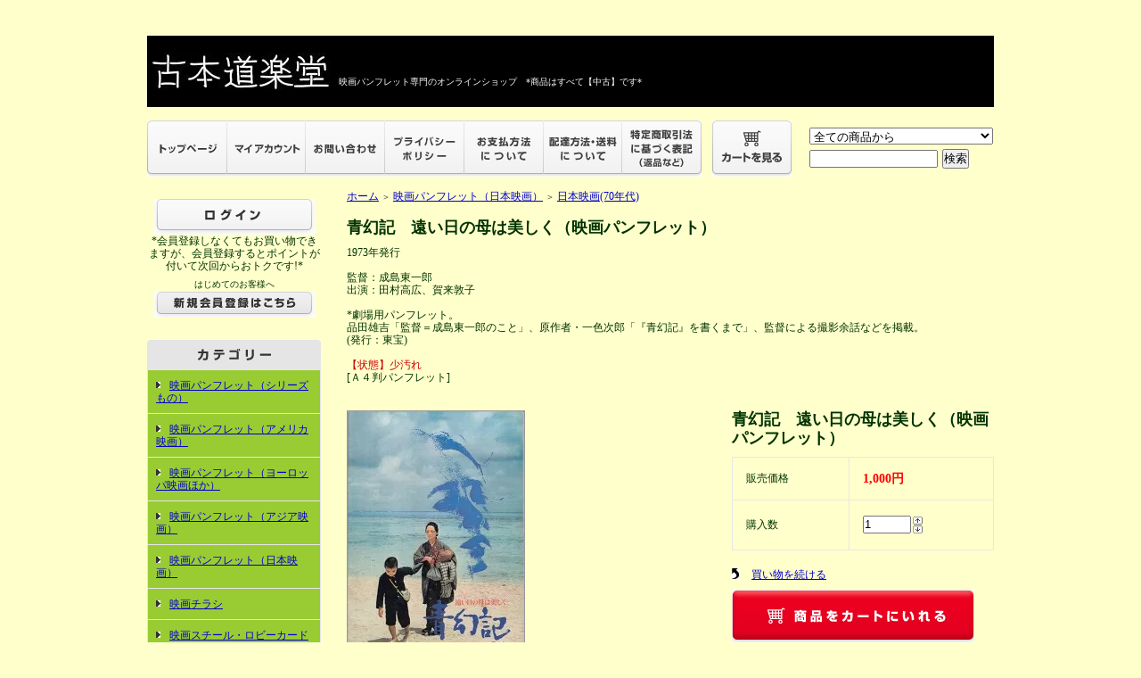

--- FILE ---
content_type: text/html; charset=EUC-JP
request_url: https://www.dorakudo.com/?pid=172377150
body_size: 5463
content:
<!DOCTYPE html PUBLIC "-//W3C//DTD XHTML 1.0 Transitional//EN" "http://www.w3.org/TR/xhtml1/DTD/xhtml1-transitional.dtd">
<html xmlns:og="http://ogp.me/ns#" xmlns:fb="http://www.facebook.com/2008/fbml" xmlns:mixi="http://mixi-platform.com/ns#" xmlns="http://www.w3.org/1999/xhtml" xml:lang="ja" lang="ja" dir="ltr">
<head>
<meta http-equiv="content-type" content="text/html; charset=euc-jp" />
<meta http-equiv="X-UA-Compatible" content="IE=edge,chrome=1" />
<title>青幻記　遠い日の母は美しく（映画パンフレット） - 映画パンフレット専門のオンラインショップ【古本道楽堂】映画パンフ販売/通販</title>
<meta name="Keywords" content="青幻記　遠い日の母は美しく（映画パンフレット）,dorakudo" />
<meta name="Description" content="1973年発行監督：成島東一郎出演：田村高広、賀来敦子*劇場用パンフレット。品田雄吉「監督＝成島東一郎のこと」、原作者・一色次郎「『青幻記』を書くまで」、監督による撮影余話などを掲載。(発行：東宝) 【状" />
<meta name="Author" content="" />
<meta name="Copyright" content="GMOペパボ" />
<meta http-equiv="content-style-type" content="text/css" />
<meta http-equiv="content-script-type" content="text/javascript" />
<link rel="stylesheet" href="https://img20.shop-pro.jp/PA01248/564/css/7/index.css?cmsp_timestamp=20260106173309" type="text/css" />

<link rel="alternate" type="application/rss+xml" title="rss" href="https://www.dorakudo.com/?mode=rss" />
<link rel="alternate" media="handheld" type="text/html" href="https://www.dorakudo.com/?prid=172377150" />
<link rel="shortcut icon" href="https://img20.shop-pro.jp/PA01248/564/favicon.ico?cmsp_timestamp=20250723221735" />
<script type="text/javascript" src="//ajax.googleapis.com/ajax/libs/jquery/1.7.2/jquery.min.js" ></script>
<meta property="og:title" content="青幻記　遠い日の母は美しく（映画パンフレット） - 映画パンフレット専門のオンラインショップ【古本道楽堂】映画パンフ販売/通販" />
<meta property="og:description" content="1973年発行監督：成島東一郎出演：田村高広、賀来敦子*劇場用パンフレット。品田雄吉「監督＝成島東一郎のこと」、原作者・一色次郎「『青幻記』を書くまで」、監督による撮影余話などを掲載。(発行：東宝) 【状" />
<meta property="og:url" content="https://www.dorakudo.com?pid=172377150" />
<meta property="og:site_name" content="映画パンフレット専門のオンラインショップ【古本道楽堂】映画パンフ販売/通販" />
<meta property="og:image" content="https://img20.shop-pro.jp/PA01248/564/product/172377150.jpg?cmsp_timestamp=20230113204825"/>
<meta property="og:type" content="product" />
<meta property="product:price:amount" content="1000" />
<meta property="product:price:currency" content="JPY" />
<meta property="product:product_link" content="https://www.dorakudo.com?pid=172377150" />
<script>
  var Colorme = {"page":"product","shop":{"account_id":"PA01248564","title":"\u6620\u753b\u30d1\u30f3\u30d5\u30ec\u30c3\u30c8\u5c02\u9580\u306e\u30aa\u30f3\u30e9\u30a4\u30f3\u30b7\u30e7\u30c3\u30d7\u3010\u53e4\u672c\u9053\u697d\u5802\u3011\u6620\u753b\u30d1\u30f3\u30d5\u8ca9\u58f2\/\u901a\u8ca9"},"basket":{"total_price":0,"items":[]},"customer":{"id":null},"inventory_control":"product","product":{"shop_uid":"PA01248564","id":172377150,"name":"\u9752\u5e7b\u8a18\u3000\u9060\u3044\u65e5\u306e\u6bcd\u306f\u7f8e\u3057\u304f\uff08\u6620\u753b\u30d1\u30f3\u30d5\u30ec\u30c3\u30c8\uff09","model_number":"","stock_num":1,"sales_price":1000,"sales_price_including_tax":1000,"variants":[],"category":{"id_big":1569361,"id_small":3},"groups":[],"members_price":1000,"members_price_including_tax":1000}};

  (function() {
    function insertScriptTags() {
      var scriptTagDetails = [];
      var entry = document.getElementsByTagName('script')[0];

      scriptTagDetails.forEach(function(tagDetail) {
        var script = document.createElement('script');

        script.type = 'text/javascript';
        script.src = tagDetail.src;
        script.async = true;

        if( tagDetail.integrity ) {
          script.integrity = tagDetail.integrity;
          script.setAttribute('crossorigin', 'anonymous');
        }

        entry.parentNode.insertBefore(script, entry);
      })
    }

    window.addEventListener('load', insertScriptTags, false);
  })();
</script>
<script async src="https://zen.one/analytics.js"></script>
</head>
<body>
<meta name="colorme-acc-payload" content="?st=1&pt=10029&ut=172377150&at=PA01248564&v=20260131090631&re=&cn=8952187bab41ece0d43ee24b4e6c2b69" width="1" height="1" alt="" /><script>!function(){"use strict";Array.prototype.slice.call(document.getElementsByTagName("script")).filter((function(t){return t.src&&t.src.match(new RegExp("dist/acc-track.js$"))})).forEach((function(t){return document.body.removeChild(t)})),function t(c){var r=arguments.length>1&&void 0!==arguments[1]?arguments[1]:0;if(!(r>=c.length)){var e=document.createElement("script");e.onerror=function(){return t(c,r+1)},e.src="https://"+c[r]+"/dist/acc-track.js?rev=3",document.body.appendChild(e)}}(["acclog001.shop-pro.jp","acclog002.shop-pro.jp"])}();</script><div style="margin:0px auto; width:950px; text-align:left;">


<div id="header">
	<table cellpadding="0" cellspacing="0" border="0" class="title">
		<tr>
			<td align="left"><a href="https://www.dorakudo.com/"><img src="https://img20.shop-pro.jp/PA01248/564/PA01248564.jpg?cmsp_timestamp=20250723221735" alt="映画パンフレット専門のオンラインショップ【古本道楽堂】映画パンフ販売/通販" /></a><font size=1 color="#ffffff">　映画パンフレット専門のオンラインショップ　*商品はすべて【中古】です*</font>		
			</td>
		</tr>
	</table>
	
	
					
								

	
	<table width="950" height="63" cellpadding="0" cellspacing="0" border="0" id="gbn">
		<tr>
			<td id="gbn1"><a href="https://www.dorakudo.com/"><img src="https://img.shop-pro.jp/tmpl_img/31/rs_gbn_top.gif" alt="トップページ" /></a></td>
			<td id="gbn2"><a href="https://www.dorakudo.com/?mode=myaccount"><img src="https://img.shop-pro.jp/tmpl_img/31/rs_gbn_ma.gif" alt="マイアカウント" /></a></td>
			<td id="gbn3"><a href="https://dorakudo.shop-pro.jp/customer/inquiries/new"><img src="https://img.shop-pro.jp/tmpl_img/31/rs_gbn_inq.gif" alt="お問い合わせ" /></a></td>
			<td id="gbn4"><a href="https://www.dorakudo.com/?mode=privacy"><img src="https://img.shop-pro.jp/tmpl_img/31/rs_gbn_pb.gif" alt="プライバシーポリシー" /></a></td>
			<td id="gbn5"><a href="https://www.dorakudo.com/?mode=sk#payment"><img src="https://img.shop-pro.jp/tmpl_img/31/rs_gbn_pay.gif" alt="お支払い方法について" /></a></td>      
			<td id="gbn6"><a href="https://www.dorakudo.com/?mode=sk#delivery"><img src="https://img.shop-pro.jp/tmpl_img/31/rs_gbn_send.gif" alt="配達方法・送料について" /></a></td>
			<td id="gbn7"><a href="https://www.dorakudo.com/?mode=sk"><img src="https://img.shop-pro.jp/tmpl_img/31/rs_gbn_sk.gif" alt="特定商取引法に基づく表記（返品など）" /></a></td>
			<td id="gbn8"><a href="https://www.dorakudo.com/cart/proxy/basket?shop_id=PA01248564&shop_domain=dorakudo.com"><img src="https://img.shop-pro.jp/tmpl_img/31/rs_gbn_cart.gif" alt="カートを見る" /></a></td>
			<td id="gbn9">
				<div id="gbn9_form">
					<form action="https://www.dorakudo.com/" method="GET">
						<input type="hidden" name="mode" value="srh" /><input type="hidden" name="sort" value="n" />
						<select name="cid" class="gbn9_form_select">
							<option value="">全ての商品から</option>
															<option value="1570197,0">映画パンフレット（シリーズもの）</option>
															<option value="1570188,0">映画パンフレット（アメリカ映画）</option>
															<option value="1570191,0">映画パンフレット（ヨーロッパ映画ほか）</option>
															<option value="1570196,0">映画パンフレット（アジア映画）</option>
															<option value="1569361,0">映画パンフレット（日本映画）</option>
															<option value="2431105,0">映画チラシ</option>
															<option value="1569370,0">映画スチール・ロビーカード</option>
															<option value="1570984,0">映画の本・雑誌</option>
															<option value="1652858,0">お買い得セール　※日々追加中！</option>
													</select>
						<input type="text" name="keyword" class="gbn9_form_input"><input type="submit" value="検索" />
					</form>
				</div>
			</td>
		</tr>
	</table>
</div>





<table width="950" cellpadding="0" cellspacing="0" border="0">
	<tr>
			
<td width="224" valign="top">
			<div id="side_area">
			
				
									<table cellpadding="0" cellspacing="0" border="0" class="sidemenu" width="195">
						
						<tr>
							<td class="side_text_members">
																	<div id="btn_members_login">
										<a href="https://www.dorakudo.com/?mode=login&shop_back_url=https%3A%2F%2Fwww.dorakudo.com%2F"><img src="https://img.shop-pro.jp/tmpl_img/31/rs_m_login.gif" alt="ログイン" /></a>
<br>
*会員登録しなくてもお買い物できますが、会員登録するとポイントが付いて次回からおトクです!*
									</div>
																			<div id="btn_members_signup">
											<span>はじめてのお客様へ</span>
											<a href="https://www.dorakudo.com/customer/signup/new"><img src="https://img.shop-pro.jp/tmpl_img/31/rs_m_join.gif" alt="新規会員登録はこちら" /></a>
										</div>
																								</td>
						</tr>
					</table>
								
				
				
				<table cellpadding="0" cellspacing="0" border="0" class="sidemenu" width="195">
					<tr>
						<td class="side_title"><img src="https://img.shop-pro.jp/tmpl_img/31/rs_m_cate.gif" alt="カテゴリー" /></td>
					</tr>
											<tr>
							<td class="side_cat_text">
								<div class="st_contents" width="195">
									<a href="https://www.dorakudo.com/?mode=cate&cbid=1570197&csid=0&sort=n">
										映画パンフレット（シリーズもの）
																			</a>
								</div>
							</td>
						</tr>
											<tr>
							<td class="side_cat_text">
								<div class="st_contents" width="195">
									<a href="https://www.dorakudo.com/?mode=cate&cbid=1570188&csid=0&sort=n">
										映画パンフレット（アメリカ映画）
																			</a>
								</div>
							</td>
						</tr>
											<tr>
							<td class="side_cat_text">
								<div class="st_contents" width="195">
									<a href="https://www.dorakudo.com/?mode=cate&cbid=1570191&csid=0&sort=n">
										映画パンフレット（ヨーロッパ映画ほか）
																			</a>
								</div>
							</td>
						</tr>
											<tr>
							<td class="side_cat_text">
								<div class="st_contents" width="195">
									<a href="https://www.dorakudo.com/?mode=cate&cbid=1570196&csid=0&sort=n">
										映画パンフレット（アジア映画）
																			</a>
								</div>
							</td>
						</tr>
											<tr>
							<td class="side_cat_text">
								<div class="st_contents" width="195">
									<a href="https://www.dorakudo.com/?mode=cate&cbid=1569361&csid=0&sort=n">
										映画パンフレット（日本映画）
																			</a>
								</div>
							</td>
						</tr>
											<tr>
							<td class="side_cat_text">
								<div class="st_contents" width="195">
									<a href="https://www.dorakudo.com/?mode=cate&cbid=2431105&csid=0&sort=n">
										映画チラシ
																			</a>
								</div>
							</td>
						</tr>
											<tr>
							<td class="side_cat_text">
								<div class="st_contents" width="195">
									<a href="https://www.dorakudo.com/?mode=cate&cbid=1569370&csid=0&sort=n">
										映画スチール・ロビーカード
																			</a>
								</div>
							</td>
						</tr>
											<tr>
							<td class="side_cat_text">
								<div class="st_contents" width="195">
									<a href="https://www.dorakudo.com/?mode=cate&cbid=1570984&csid=0&sort=n">
										映画の本・雑誌
																			</a>
								</div>
							</td>
						</tr>
											<tr>
							<td class="side_cat_text">
								<div class="st_contents" width="195">
									<a href="https://www.dorakudo.com/?mode=cate&cbid=1652858&csid=0&sort=n">
										お買い得セール　※日々追加中！
																			</a>
								</div>
							</td>
						</tr>
										
											<tr>
							<td class="side_cat_text_group" width="195">
								<div class="st_contents">
									<a href="https://www.dorakudo.com/?mode=grp&gid=3007158&sort=n">
										値下げした商品(9/22)
																			</a>
								</div>
							</td>
						</tr>
											<tr>
							<td class="side_cat_text_group" width="195">
								<div class="st_contents">
									<a href="https://www.dorakudo.com/?mode=grp&gid=3017918&sort=n">
										新着(9/22)
																			</a>
								</div>
							</td>
						</tr>
											<tr>
							<td class="side_cat_text_group" width="195">
								<div class="st_contents">
									<a href="https://www.dorakudo.com/?mode=grp&gid=3021731&sort=n">
										新着(10/6)
																			</a>
								</div>
							</td>
						</tr>
											<tr>
							<td class="side_cat_text_group" width="195">
								<div class="st_contents">
									<a href="https://www.dorakudo.com/?mode=grp&gid=3025209&sort=n">
										新着(10/20)
																			</a>
								</div>
							</td>
						</tr>
											<tr>
							<td class="side_cat_text_group" width="195">
								<div class="st_contents">
									<a href="https://www.dorakudo.com/?mode=grp&gid=3036788&sort=n">
										値下げした商品(12/2)
																			</a>
								</div>
							</td>
						</tr>
											<tr>
							<td class="side_cat_text_group" width="195">
								<div class="st_contents">
									<a href="https://www.dorakudo.com/?mode=grp&gid=3048335&sort=n">
										新着(12/29)
																			</a>
								</div>
							</td>
						</tr>
											<tr>
							<td class="side_cat_text_group" width="195">
								<div class="st_contents">
									<a href="https://www.dorakudo.com/?mode=grp&gid=3048336&sort=n">
										値下げした商品(12/29)
																			</a>
								</div>
							</td>
						</tr>
											<tr>
							<td class="side_cat_text_group" width="195">
								<div class="st_contents">
									<a href="https://www.dorakudo.com/?mode=grp&gid=3049936&sort=n">
										値下げした商品(1/12)
																			</a>
								</div>
							</td>
						</tr>
											<tr>
							<td class="side_cat_text_group" width="195">
								<div class="st_contents">
									<a href="https://www.dorakudo.com/?mode=grp&gid=3052434&sort=n">
										新着(1/19)
																			</a>
								</div>
							</td>
						</tr>
											<tr>
							<td class="side_cat_text_group" width="195">
								<div class="st_contents">
									<a href="https://www.dorakudo.com/?mode=grp&gid=3058289&sort=n">
										新着(2/9)
																			</a>
								</div>
							</td>
						</tr>
											<tr>
							<td class="side_cat_text_group" width="195">
								<div class="st_contents">
									<a href="https://www.dorakudo.com/?mode=grp&gid=3104423&sort=n">
										新着(7/12)
																			</a>
								</div>
							</td>
						</tr>
										
					<tr>
						<td class="side_cat_bottom"></td>
					</tr>
				</table>
				
				
				
				<table cellpadding="0" cellspacing="0" border="0" class="sidemenu" width="195">
						<tr>
							<td class="side_text_cart">
							<a href="https://www.dorakudo.com/cart/proxy/basket?shop_id=PA01248564&shop_domain=dorakudo.com"><img src="https://img.shop-pro.jp/tmpl_img/31/rs_m_cart_btn.gif" alt="ショッピングカートを見る"/></a>
														</div>
							</td>
						</tr>
				</table>
				
			
				
				
								
			
				
				
								
				
				
								
						
					
			
				
				
									<table cellpadding="0" cellspacing="0" border="0" class="sidemenu" width="195">
						<tr>
							<td class="side_title"><img src="https://img.shop-pro.jp/tmpl_img/31/rs_m_mail.gif" alt="お知らせ" /></td>
						</tr>
						<tr>
							<td class="side_text">
								<div class="st_contents">
									<ul>
																					<li><a href="https://www.dorakudo.com/?mode=f1">メールマガジン登録はこちらから！映画パンフレット新着案内など</a></li>
																			</ul>
								</div>
							</td>
						</tr>
						<tr>
							<td class="side_bottom"></td>
						</tr>
					</table>
								
		
***************************<br>
<b><font color="#335500">【現在、買取は休止中です】</font></b><br>
***************************<br>
         
<br>
<br>

<a href="https://www.tenso.com/en/guide/shop/shop.html"><img src="https://www.tenso.com/images/new_en/campaign/banner_125x125.gif" width="125px" height="125px" border="0" alt="shop and ship from japan" /></a>


				<div class="feed" style="width:190px; text-align:center; margin-top:10px;">
					<a href="https://www.dorakudo.com/?mode=rss"><img src="https://img.shop-pro.jp/tmpl_img/31/rss.gif" align="absmiddle" alt="rss" /></a> <a href="https://www.dorakudo.com/?mode=atom"><img src="https://img.shop-pro.jp/tmpl_img/31/atom.gif" align="absmiddle" alt="atom" /></a>
				</div>
			</div>
		</td>
		

		
		<td width="726" valign="top">
			

<table cellpadding="0" cellspacing="0" border="0" class="footstamp">
	<tr>
		<td style="padding-bottom: 3px;">
		<a href="https://www.dorakudo.com/">ホーム</a>
		 
			<span class="txt-f10">＞</span> <a href='?mode=cate&cbid=1569361&csid=0&sort=n'>映画パンフレット（日本映画）</a>
				 
			<span class="txt-f10">＞</span> <a href='?mode=cate&cbid=1569361&csid=3&sort=n'>日本映画(70年代)</a>
				</td>
	</tr>

	</table>


<div class="product_name">青幻記　遠い日の母は美しく（映画パンフレット）</div>
<div class="expl_block">1973年発行<br />
<br />
監督：成島東一郎<br />
出演：田村高広、賀来敦子<br />
<br />
*劇場用パンフレット。<br />
品田雄吉「監督＝成島東一郎のこと」、原作者・一色次郎「『青幻記』を書くまで」、監督による撮影余話などを掲載。<br />
(発行：東宝) <br />
<br />
<font color="#cc0000">【状態】少汚れ</font><br />
[Ａ４判パンフレット]</div>

	<form name="product_form" method="post" action="https://www.dorakudo.com/cart/proxy/basket/items/add">
		<div class="detail_cont">
			<div class="detail_img_block">
				<div class="detail_img">
											<img src="https://img20.shop-pro.jp/PA01248/564/product/172377150.jpg?cmsp_timestamp=20230113204825" class="main_img" alt="" />
									</div>
				
				<div class="detail_other">
										<br style="clear:both;" />
				</div>
			</div>
			
			<div class="detail_txt_block">
				<div class="product_name">青幻記　遠い日の母は美しく（映画パンフレット）</div>
				<table border="0" cellpadding="0" cellspacing="0" class="table" align="center" width="294">
																<tr>
							<td class="tit">販売価格</td>
							<td class="cont">
																		
										<p class="price_detail">1,000円</p>
																</td>
						</tr>
										
											<tr>
							<td class="tit">購入数</td>
							<td class="cont">
									<table border="0" cellpadding="0" cellspacing="0">
										<tr>
											<td><input type="text" name="product_num" style="width:50px;" value="1" /></td>
											<td>
												<div style="width:15px; margin:0px;">
													<a href="javascript:f_change_num2(document.product_form.product_num,'1',1,1);"><img src="https://img.shop-pro.jp/common/nup.gif" alt="" /></a>
													<a href="javascript:f_change_num2(document.product_form.product_num,'0',1,1);"><img src="https://img.shop-pro.jp/common/ndown.gif" alt="" /></a>
												</div>
											</td>
											<td></td>
										</tr>
									</table>
							</td>
						</tr>
					
					
										
										
				</table>


				
				<p class="stock_error" style="font-weight:bold;color:red;padding:10px 0;display:none;"></p>

				
								
							
				
				
								
				<ul class="product-linkList">
					<li class="txt_back"><a href="https://www.dorakudo.com/?mode=cate&cbid=1569361&csid=3&sort=n">買い物を続ける</a></li>
								</ul>
				
				
									<div class="rs_pd_cart_btn disable_cartin"><input type="image" src="//img.shop-pro.jp/tmpl_img/31/rs_pd_cart_btn.gif" width="272" height="61"name="submit" alt="カートに入れる" style="border:none;" ></div>
								
								
			</div>

			<br style="clear:both;" />

			<input type="hidden" name="user_hash" value="5c940dc6d47c1db70c319315120b5076"><input type="hidden" name="members_hash" value="5c940dc6d47c1db70c319315120b5076"><input type="hidden" name="shop_id" value="PA01248564"><input type="hidden" name="product_id" value="172377150"><input type="hidden" name="members_id" value=""><input type="hidden" name="back_url" value="https://www.dorakudo.com/?pid=172377150"><input type="hidden" name="reference_token" value="082c8e039df743ee9af40d34b412ca82"><input type="hidden" name="shop_domain" value="dorakudo.com">
		</div>
	</form>
	
	
		
	
	
		






			
		</td>
		
		
	</tr>
</table>



<table cellpadding="0" cellspacing="0" border="0" id="footer">
	<tr>
		<td>
			<div id="copy">
				Copyright (C) 2003-2020 古本道楽堂dorakudo.com All Rights Reserved. 

			</div>
		</td>
	</tr>
</table>


</div>
<script type="text/javascript" src="https://www.dorakudo.com/js/cart.js" ></script>
<script type="text/javascript" src="https://www.dorakudo.com/js/async_cart_in.js" ></script>
<script type="text/javascript" src="https://www.dorakudo.com/js/product_stock.js" ></script>
<script type="text/javascript" src="https://www.dorakudo.com/js/js.cookie.js" ></script>
<script type="text/javascript" src="https://www.dorakudo.com/js/favorite_button.js" ></script>
</body></html>